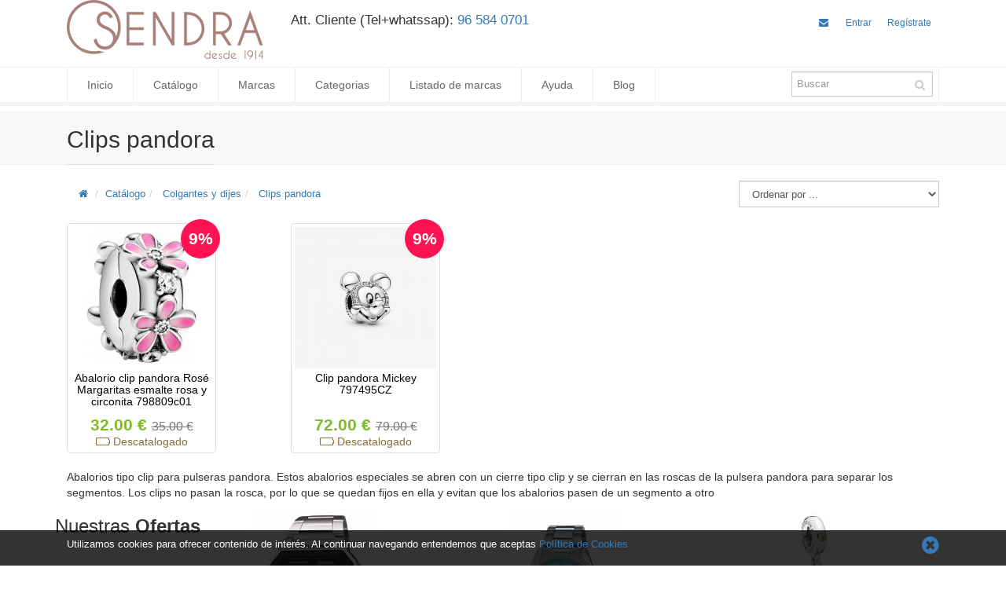

--- FILE ---
content_type: text/html; charset=UTF-8
request_url: http://joyeriasendra.com/clips-pandora
body_size: 5394
content:
<!DOCTYPE html><html lang="es">
<head>
  <meta charset="utf-8">
  <meta name="viewport" content="width=device-width, initial-scale=1, shrink-to-fit=no">
  <title>Clips de plata pandora | Joyería sendra</title><meta name="description" content="Comprar abalorios tipo clip de plata para la pulsera pandora" >
<meta name="keywords" content="Comprar Relojes, Relojería online, marcas de reloj, venta de relojes, relojes Casio, relojes gshock, relojes solares, relojes citizen, relojes tissot, joyas, joyería online, pandora online, comprar pandora, majorica, comprar unode50" ><link href="https://stackpath.bootstrapcdn.com/bootstrap/4.3.1/css/bootstrap-grid.min.css" media="screen" rel="stylesheet" type="text/css" >
<link href="https://maxcdn.bootstrapcdn.com/font-awesome/4.5.0/css/font-awesome.min.css" media="screen" rel="stylesheet" type="text/css" >
<link href="/media/epona/css/essentials.css" media="screen" rel="stylesheet" type="text/css" >
<link href="/media/epona/css/layout.css" media="screen" rel="stylesheet" type="text/css" >
<link href="/media/epona/css/layout-shop.css" media="screen" rel="stylesheet" type="text/css" >
<link href="/media/epona/css/header-5.css" media="screen" rel="stylesheet" type="text/css" >
<link href="/media/epona/css/footer-default.css" media="screen" rel="stylesheet" type="text/css" >
<link href="/media/epona/css/color_scheme/darkblue.css" media="screen" rel="stylesheet" type="text/css" >
<link href="/css/epona.css" media="screen" rel="stylesheet" type="text/css" >
<link href="//fonts.googleapis.com/css?family=Open+Sans:300,400,700,800&amp;amp;subset=latin,latin-ext" media="screen" rel="stylesheet" type="text/css" >
<link href="/media/layouts/tudiras.centrovirtual.es/css/layout.css" media="screen" rel="stylesheet" type="text/css" >
<link href="/productos/feed" rel="alternate" type="application/rss+xml" title="Catálogo Joyeriasendra.com" >
<link href="/productos/feed/novedades" rel="alternate" type="application/rss+xml" title="Novedades Joyeriasendra.com" >
<link href="/productos/feed/ofertas" rel="alternate" type="application/rss+xml" title="Ofertas Joyeriasendra.com" >
<link href="/blog/feed" rel="alternate" type="application/rss+xml" title="Noticias Joyeriasendra.com" >
<link href="/media/media/778/layout/1500396671.css" media="screen" rel="stylesheet" type="text/css" >
<script type="text/javascript" src="https://ajax.googleapis.com/ajax/libs/jquery/2.1.4/jquery.min.js"></script>
<script type="text/javascript" src="/media/epona/js/scripts.js"></script>
<script type="text/javascript" src="https://maxcdn.bootstrapcdn.com/bootstrap/3.3.6/js/bootstrap.min.js"></script>
<script type="text/javascript" src="https://ajax.googleapis.com/ajax/libs/angularjs/1.4.6/angular.min.js"></script>
<script type="text/javascript" src="https://ajax.googleapis.com/ajax/libs/angularjs/1.4.6/angular-cookies.js"></script>
<script type="text/javascript" src="/js/app.js?new-cart"></script>

    <link rel="shortcut icon" type="image/x-icon" href="/media/media/778/layout/favicon.ico"/>
    <link rel="apple-touch-icon" type="image/png" href="/media/media/778/layout/apple-touch-icon.png"/>
  <script async src="https://www.googletagmanager.com/gtag/js?id=UA-63917278-1"></script>
      <script>
        window.dataLayer = window.dataLayer || [];
        function gtag(){dataLayer.push(arguments);}
        gtag('js', new Date());

        gtag('config', 'UA-63917278-1');
      </script>
      </head>
<body ng-app="app" ng-controller="main">  <div id="wrapper">

  <div id="header"><!-- class="sticky" for sticky menu -->

    <!-- Top Bar -->
    <header id="topBar">
      <div class="container">
        <div class="row">
          <div class="col-xs-5 col-sm-5 col-md-3">

            <h1><a class="logo" title="Joyeriasendra.com" href="/"><img class="img-responsive" alt="Joyeriasendra.com" src="/media/media/778/layout/352815173joyeria-sendra.png" /></a></h1>
          </div>
          <div class="col-md-4 hidden-xs hidden-sm" style="margin-top:15px">

            <p><big>Att. Cliente (Tel+whatssap): <a href="https://api.whatsapp.com/send?phone=34965840701"> 96 584 0701</a></big></p>
          </div>

          <div class="col-xs-7 col-sm-7 col-md-5">

            <div class="margin-top10">

              <div id="barMain" class="clearfix">
                <nav class="nav-second">
                  <ul class="nav nav-pills nav-second">
                    
  <li class="pull-right">
    <a href="/cliente/registro" title="Si todavía no es usuario regístrate">
      Regístrate    </a>
  </li>
  <li class="pull-right">
    <a href="/cliente" title="Accede a tu panel de usuario">
      Entrar    </a>
  </li>


                    <li><a title="Contacta" href="/contacto"><i class="fa fa-envelope"></i></a></li>
                  </ul>
                </nav>
              </div>

            </div>
          </div>

        </div><!-- /.container -->
    </header>
    <!-- /Top Bar -->

    
  <header id="topNav" style="margin:10px 0">
    <div class="container">

        <!-- Mobile Menu Button -->
        <button class="btn btn-mobile" data-toggle="collapse" data-target=".nav-main-collapse">
          <i class="fa fa-bars"></i>
        </button>

                <form class="search" action="/catalogo" method="get">

          <input class="form-control" type="text" placeholder="Buscar" value="" name="q">
          <button class="fa fa-search"></button>

        </form>

        <!-- Top Nav -->
        <div class="navbar-collapse nav-main-collapse collapse">
          <nav class="nav-main">

            <ul id="topMain" class="nav nav-pills nav-main">
<li><a href="/">Inicio</a></li>
<li><a href="/catalogo">Catálogo</a></li>
<li class="mega-menu dropdown"><a class="dropdown-toggle" href="/catalogo">Marcas</a><ul class="dropdown-menu">
<li><div class="row">
                        <div class="col-md-2.4">
                        <ul><li><a href="/todos-los-relojes"><i class="fa fa-angle-right"></i> Relojes</a></li>
<li><a href="/marca/relojes-garmin.html"><i class="fa fa-angle-right"></i> Garmin</a></li>
</ul></div><div class="col-md-2.4"><ul><li><a href="/marca/relojes-casio-collection.html"><i class="fa fa-angle-right"></i> Casio Collection</a></li>
<li><a href="/marca/relojes-casio-gshock.html"><i class="fa fa-angle-right"></i> Casio G-Shock</a></li>
<li><a href="/marca/relojes-casio-edifice.html"><i class="fa fa-angle-right"></i> Casio Edifice</a></li>
<li><a href="/marca/relojes-casio-sheen.html"><i class="fa fa-angle-right"></i> Casio SHEEN</a></li>
</ul></div><div class="col-md-2.4"><ul><li><a href="/marca/relojes-seiko.html"><i class="fa fa-angle-right"></i> Seiko</a></li>
<li><a href="/marca/relojes-citizen.html"><i class="fa fa-angle-right"></i> Citizen</a></li>
<li><a href="/marca/relojes-tissot.html"><i class="fa fa-angle-right"></i> Tissot</a></li>
<li><a href="/marca/relojes-maurice_lacroix.html"><i class="fa fa-angle-right"></i> Maurice Lacroix</a></li>
</ul></div><div class="col-md-2.4"><ul><li><a href="/marca/joyas-pandora.html"><i class="fa fa-angle-right"></i> Pandora</a></li>
<li><a href="/marca/joyas-majorica.html"><i class="fa fa-angle-right"></i> Majorica</a></li>
</ul></div><div class="col-md-2.4"><ul></ul></div></div></li></ul><li class="mega-menu dropdown"><a class="dropdown-toggle" href="">Categorias</a><ul class="dropdown-menu">
<li><div class="row">
                        <div class="col-md-4">
                        <ul><li class="dropdown"><a class="dropdown-toggle" href="/todos-los-relojes">Relojes</a><ul class="dropdown-menu">
<li><a href="/tag/relojes-caballero">Reloj de hombre</a></li>
<li><a href="/tag/relojes-mujer">Reloj de mujer</a></li>
<li><a href="/tag/relojes-nino">Reloj para niño</a></li>
</ul><li><a href="/tag/smartwatches"><i class="fa fa-angle-right"></i> Smartwatch</a></li>
<li><a href="/tag/relojes-analogicos"><i class="fa fa-angle-right"></i> Relojes Analogicos</a></li>
<li><a href="/tag/relojes-digitales"><i class="fa fa-angle-right"></i> Relojes Digitales</a></li>
<li><a href="/tag/relojes-solares"><i class="fa fa-angle-right"></i> Solar</a></li>
</ul></div><div class="col-md-4"><ul><li><a href="/todos-los-pendientes"><i class="fa fa-angle-right"></i> Pendientes</a></li>
<li><a href="/todos-los-collares"><i class="fa fa-angle-right"></i> Collares</a></li>
<li><a href="/todas-las-pulseras"><i class="fa fa-angle-right"></i> Pulseras</a></li>
<li><a href="/todos-los-colgantes"><i class="fa fa-angle-right"></i> Colgantes y dijes</a></li>
<li><a href="/todos-los-anillos"><i class="fa fa-angle-right"></i> Anillos</a></li>
</ul></div><div class="col-md-4"><ul><li><a href="/tag/Outlet-ofertas"><i class="fa fa-angle-right"></i> Outlet</a></li>
</ul></div></div></li></ul><li class="dropdown"><a class="dropdown-toggle" href="/listado-de-marcas">Listado de marcas</a><ul class="dropdown-menu">
<li><a href="/listado-de-marcas/la-marca-pandora">PANDORA</a></li>
<li><a href="/listado-de-marcas/la-marca-seiko">SEIKO</a></li>
<li><a href="/listado-de-marcas/la-marca-citizen">CITIZEN</a></li>
<li><a href="/listado-de-marcas/la-marca-casio">CASIO</a></li>
<li><a href="/listado-de-marcas/la-marca-maurice_lacroix">MAURICE LACROIX</a></li>
</ul><li class="mega-menu dropdown"><a class="dropdown-toggle" href="/ayuda">Ayuda</a><ul class="dropdown-menu">
<li><div class="row">
                        <div class="col-md-4">
                        <ul><li><a href="/ayuda/condiciones-generales"><i class="fa fa-angle-right"></i> Condiciones Generales</a></li>
<li><a href="/ayuda/formas-de-pago"><i class="fa fa-angle-right"></i> Formas de Pago</a></li>
<li><a href="/ayuda/gastos-de-envio"><i class="fa fa-angle-right"></i> Transporte, plazos de entrega y gastos de envio</a></li>
<li><a href="/ayuda/por-que-comprar-en-iberwatch.com"><i class="fa fa-angle-right"></i> Por qué comprar en joyeriasendra.com</a></li>
</ul></div><div class="col-md-4"><ul><li><a href="/ayuda/cuidado-de-tus-joyas"><i class="fa fa-angle-right"></i> Cuidado de tus joyas</a></li>
<li><a href="/ayuda/garantias"><i class="fa fa-angle-right"></i> Garantías</a></li>
<li><a href="/ayuda/disponibilidad-del-producto"><i class="fa fa-angle-right"></i> Disponibilidad del producto</a></li>
<li><a href="/ayuda/confidencialidad"><i class="fa fa-angle-right"></i> Confidencialidad</a></li>
</ul></div><div class="col-md-4"><ul><li><a href="/ayuda/conocenos"><i class="fa fa-angle-right"></i> Conócenos</a></li>
<li><a href="/contacto"><i class="fa fa-angle-right"></i> Contacto</a></li>
</ul></div></div></li></ul><li><a href="/blog">Blog</a></li>
</ul>          </nav>
        </div>

    </div>
  </header>


  </div>

      <section class="page-title">
      <div class="container">
        <header>
          <h2>Clips pandora</h2>
        </header>
      </div>
    </section>
  
  <section>


    <div id="main">
      <div class="container">
        
          <div class="row">
            <div class="col-xs-6 col-md-9">
              
  <ol class="breadcrumb">
    <li><a href="/"><i class="fa fa-home"></i></a></li>
    <li><a id="breadcrumbs-productos-categorias" href="/productos">Catálogo</a> </li><li> <a id="breadcrumbs-999" href="/todos-los-colgantes">Colgantes y dijes</a> </li><li> <a id="breadcrumbs-1002" href="/clips-pandora">Clips pandora</a></li>
  </ol>

            </div>
            <div class="col-xs-6 col-md-3">
               <div class="clearfix"><div class="right"><select name="ordenar-por" id="ordenar-por" class="form-control pointer fsize13 pull-right">
    <option value="">Ordenar por ...</option>
    <option value="precio-asc">Precio menor</option>
    <option value="precio-desc">Precio mayor</option>
    <option value="nombre-asc">Nombre (A - Z)</option>
    <option value="nombre-desc">Nombre (Z - A)</option>
</select></div></div>            </div>
          </div>
          <div id="content"><div id="subcategorias-galeria" class="row"></div><div id="productos-galeria">
  <div class="row">    <div class="col-xs-6 col-sm-4 col-md-3">
      <div class="modulo">
        <a class="thumbnail" href="/abalorio-clip-pandora-rose-margaritas-esmalte-rosa-y-circonita-798809c01.html" title="Abalorio clip pandora Rosé Margaritas esmalte rosa y circonita 798809c01"
           style="display:block;text-decoration: none;">
          <div class="product-image">
                  <span class="centradoImagen">
                    <img class="img-responsive center-block" alt="clip-pandora-flores-esmalte-rosa-circ-798809c01" src="/media/media/778/2008/89330/small_clip-pandora-flores-esmalte-rosa-circ-798809c01.jpg">                    </span>
              <span class="product-list-descuento" style="background-color:#ff1251"
        title="Descuento del 9%">
            9%        </span>
            </div>
          <div class="titulo"><h3><span class="titulo-h3">Abalorio clip pandora Rosé Margaritas esmalte rosa y circonita 798809c01</span></h3>
          </div>
          <div class="h4 precio" style="margin-bottom:0">
            32.00 €
              <small class="precio-anterior text-muted">
                <del>35.00 €</del>
              </small>

                        </div>
          
            <div class="text-warning" title="Consultar"><i class="fa fa-battery-empty"></i>
              Descatalogado            </div>

          
                  </a>
      </div>
    </div>
        <div class="col-xs-6 col-sm-4 col-md-3">
      <div class="modulo">
        <a class="thumbnail" href="/clip-pandora-plata-circonitas-disney-mickey-797495cz.html" title="Clip pandora Mickey 797495CZ"
           style="display:block;text-decoration: none;">
          <div class="product-image">
                  <span class="centradoImagen">
                    <img class="img-responsive center-block" alt="Abalorio-clip-plata-circonitas-pandora-disney-Mickey-797495CZ" src="/media/media/778/2003/88154/small_abalorio-clip-plata-circonitas-pandora-disney-mickey-797495cz.jpg">                    </span>
              <span class="product-list-descuento" style="background-color:#ff1251"
        title="Descuento del 9%">
            9%        </span>
            </div>
          <div class="titulo"><h3><span class="titulo-h3">Clip pandora Mickey 797495CZ</span></h3>
          </div>
          <div class="h4 precio" style="margin-bottom:0">
            72.00 €
              <small class="precio-anterior text-muted">
                <del>79.00 €</del>
              </small>

                        </div>
          
            <div class="text-warning" title="Consultar"><i class="fa fa-battery-empty"></i>
              Descatalogado            </div>

          
                  </a>
      </div>
    </div>
    </div>
</div>
Abalorios tipo clip para pulseras pandora.   Estos abalorios especiales se abren con un cierre tipo clip y se cierran en las roscas de la pulsera pandora para separar los segmentos.   Los clips no pasan la rosca, por lo que se quedan fijos en ella y evitan que los abalorios pasen de un segmento a otro</div>        <div class="row hidden-xs">
          <div class="divider half-margins"></div>
          <h3>Nuestras <strong>Ofertas</strong></h3><div class="row text-center"><div  class="col-sm-4">
                    <a href="/reloj-digital-sumergible-hombre-casio-ae-1200whd-1avef.html" class="shop-item-list" title="Ver reloj de hombre CASIO AE-1200WHD-1AVEF"><figure><img class="img-responsive m-auto" width="225" height="300" src="/media/media/778/1908/87629/medium_ae-1200whd-1avef.jpg" alt="AE-1200WHD-1AVEF"   title="reloj de hombre CASIO AE-1200WHD-1AVEF" /></figure>
                        <div class="product-info">
                            <span>
                                <span class="product-name">reloj de hombre CASIO AE-1200WHD-1AVEF</span>
                                <span class="bold">42.90 €</span> <span class="line-through">49.9€</span>
                            </span>
                        </div>
                    </a>
                </div><div  class="col-sm-4">
                    <a href="/reloj-hombre-azul-celeste-casio-mtp-1302pd-2avef.html" class="shop-item-list" title="Ver reloj de hombre CASIO MTP-1302PD-2A2VEF"><figure><img class="img-responsive m-auto" width="200" height="300" src="/media/media/778/2309/90133/medium_reloj-hombre-casio-tiffany-mtp-1302pd-2a2vef.jpg" alt="Reloj-hombre-casio-tiffany-MTP-1302PD-2A2VEF"   title="reloj de hombre CASIO MTP-1302PD-2A2VEF" /></figure>
                        <div class="product-info">
                            <span>
                                <span class="product-name">reloj de hombre CASIO MTP-1302PD-2A2VEF</span>
                                <span class="bold">54.00 €</span> <span class="line-through">59.9€</span>
                            </span>
                        </div>
                    </a>
                </div><div  class="col-sm-4">
                    <a href="/abalorio-pandora-plata-disney-toy-story-jessie-798048ccz.html" class="shop-item-list" title="Ver Abalorio pandora Jessie 798048CCZ"><figure><img class="img-responsive m-auto" width="300" height="300" src="/media/media/778/2003/88074/medium_abalorio-colgante-plata-pandora-disney-jessie-798048ccz.jpg" alt="Abalorio-colgante-plata-pandora-disney-Jessie-798048CCZ"   title="Abalorio pandora Jessie 798048CCZ" /></figure>
                        <div class="product-info">
                            <span>
                                <span class="product-name">Abalorio pandora Jessie 798048CCZ</span>
                                <span class="bold">50.00 €</span> <span class="line-through">55€</span>
                            </span>
                        </div>
                    </a>
                </div></div>        </div>

      </div>
    </div>
  </section>


  <!-- FOOTER -->
  <footer id="footer">
    <div class="container">
      <div class="row">
<div class="logo_footer dark col-md-3">
<h4><strong><img alt="" height="75" src="/media/media/778/layout/352815173joyeria-sendra.png" width="250" /></strong><br />
 </h4>

<p class="block">Clara Sendra Martí<br />
NIF: 48323552T<br />
Tlf.:&nbsp;&nbsp; 650 433 715<br />
Email: <a href="mailto:info@joyeriasendra.com?subject=Consulta%20joyeriasendra&amp;body=Estimados%20Iberwatch.com%3A">info@joyeriasendra.com</a><br />
C/ Conde de Altea, 11<br />
03590, Altea<br />
España</p>
</div>

<div class="col-md-3 col-sm-4 hidden-xs">
<h4>Acerca de <strong>JoyeriaSendra.com</strong></h4>

<ul class="list-unstyled">
	<li><a href="/conocenos">¿Quiénes somos?</a></li>
	<li><a href="/sitemap">Mapa del sitio</a></li>
	<li><a href="/ayuda/condiciones-generales">Términos y Condiciones Generales</a></li>
	<li><a href="/contacto">Contáctanos</a></li>
	<li><a href="/ayuda/por-que-comprar-en-joyeriasendra.com">Porqué comprar en Joyeria Sendra</a></li>
	<li><a href="/ayuda/garantias">Garantías</a></li>
</ul>
</div>

<div class="col-md-3 col-sm-4 hidden-xs">
<h4>Su <strong>pedido</strong></h4>

<ul class="list-unstyled">
	<li><a href="/ayuda/gastos-de-envio">Gastos de envio</a></li>
	<li><a href="/ayuda/gastos-de-envio">Plazos de entrega</a></li>
	<li><a href="/cliente/registro">Crear una cuenta</a></li>
	<li><a href="/ayuda/formas-de-pago">Formas de pago</a></li>
	<li><a href="/ayuda/disponibilidad-del-producto">Disponibilidad del producto</a></li>
	<li><a href="/ayuda/devoluciones-y-cambios">Devoluciones y cambios</a></li>
</ul>
</div>

<div class="col-md-3 col-sm-4 hidden-xs">
<h4>Su <strong>satisfacción</strong></h4>

<p><a href="/garantias">Nuestro compromiso</a><br />
De 24 a 48 horas de entrega<br />
Portes gratuitos (con condiciones)<br />
Envio a toda Europa<br />
<a href="/ayuda/garantias">Hasta 3 años de garantía</a><br />
Servicio de reparación y repuestos</p>

<p><a href="/garantias">100% Satisfaccion garantizada</a></p>
</div>
</div>

<div class="content-fixed">
<section class="footer-content" id="footer-content">
<div class="row-fluid">
<section class="span6 footer-logo" id="footer-logo">
<p>Fundada en el año 1914 y con una clara inspiración en la cultura tradicional mediterranea, la joyeria relojería Sendra ofrece más de 100 años de experiencia como relojeros y joyeros en España.&nbsp;&nbsp; Una historia de una familia de larga tradición para que consigas los mejores relojes y joyas con el mejor servicio.</p>

<p>Desde nuestra web te ofrecemos una selección de los mejores productos disponibles a precios ajustados, todos con el IVA incluido y sin trampa ni cartón, todo es producto nuevo de tienda con cajas y garantías originales, y acompañado del mejor servicio que puedas recibir.</p>
</section>
</div>
</section>
</div>
    </div>
    <hr>
    <div class="copyright">
      <div class="container">
        <ul class="list-inline pull-right">
	<li><a href="/conocenos">Conócenos</a></li>
	<li><a href="/sitemap">Mapa del sitio</a></li>
	<li><a href="/aviso-legal" rel="nofollow">Aviso legal</a></li>
	<li><a href="/contacto">Contacto</a></li>
</ul>

<p>© Joyería Sendra; 1914 - 2024.&nbsp;&nbsp; Todos los derechos reservados</p>
      </div>
    </div>
  </footer>

<div cookies-alert></div>
</body>
</html>


--- FILE ---
content_type: text/html
request_url: http://joyeriasendra.com/js/app/cookies-alert.html
body_size: 286
content:
<div id="cookietool-message" ng-controller="cookiesAlertController as alertCrtl" ng-hide="alertCrtl.accepted">
  <div id="cookietool-content" class="container">
    <p><a class="pull-right" title="{{language.close}}" ng-click="alertCrtl.accept()" href="">
      <i class="fa fa-2x fa-times-circle" aria-hidden="true"></i>
    </a>
      {{language.cookie_alert}}. {{language.cookie_continue}} <a rel="nofollow" href="/politica-cookies">{{language.cookie_politica}}</a>
    </p>
  </div>
</div>


--- FILE ---
content_type: text/css
request_url: http://joyeriasendra.com/media/epona/css/header-5.css
body_size: 2409
content:
/** Menu
 **************************************************************** **/
#topBar {
	display:block;
	position:relative;
	background-color:#fff;
	min-height:30px;
	z-index:11;
}
body.boxed #topBar {
	-webkit-border-bottom-left-radius: 0;
	-webkit-border-bottom-right-radius: 0;
	-moz-border-radius-bottomleft: 0;
	-moz-border-radius-bottomright: 0;
	border-bottom-left-radius: 0;
	border-bottom-right-radius: 0;
}
#topNav a.logo {
	padding:30px 0;
	display:block;
	text-align:center;
	border-bottom: 1px solid #eee;
	z-index:10;
}
#topNav a.logo.onepage {
	display:inline-block;
	height:50px;
	overflow:hidden;
	margin-top:3px;
}
#topBar a.social {
	width:24px; height:24px;
	line-height:26px;
	font-size:16px;
}

#topNav {
	display:block; left:0; right:0; top:0;
	border-top: 1px solid #eee;
	border-bottom: 1px solid #eee;
	background:#fff;
	position:relative;
	z-index:10;

	-webkit-box-shadow: 0 4px 0 rgba(0, 0, 0, 0.04);
	   -moz-box-shadow: 0 4px 0 rgba(0, 0, 0, 0.04);
		 -o-box-shadow: 0 4px 0 rgba(0, 0, 0, 0.04);
			box-shadow: 0 4px 0 rgba(0, 0, 0, 0.04);
}


#topNav .nav-pills>li>a, 
#topNav .nav-pills>li>a:hover, 
#topNav .nav-pills>li>a:focus,
#topNav .nav-pills>li.active>a, 
#topNav .nav-pills>li.active>a:hover, 
#topNav .nav-pills>li.active>a:focus {
	background-color:transparent;
}
#topNav div.navbar-collapse {
	padding:0;
}
#topNav ul.nav>li {
	color:#666;
	border-left:#eee 1px solid;
	text-align:center;
	position:relative;
	margin:0;
}
#topNav ul.nav>li:last-child {
	border-right:#eee 1px solid;
}
#topNav ul.nav>li:hover>a:before,
#topNav ul.nav>li.active>a:before {
	content:' ';
	background-color: #a94545;
	height: 2px; width: 100%;
	left: 0; top: -3px;
	position: absolute;
}

#topNav ul.nav {
	border-right:#eee 1px solid;
}
#topNav ul.nav>li a {
	color:#666;
	padding: 15px 25px;
	position: relative;
	text-decoration: none;
	font-size:14px;
	line-height:14px;
	display:block;
	font-weight:300;

	-webkit-transition: all 0.2s;
	   -moz-transition: all 0.2s;
		 -o-transition: all 0.2s;
			transition: all 0.2s;
}
#topNav ul.nav>li>a>span {
	display:block;
	font-size:12px;
	color:#ccc;

	-webkit-transition: all 0.2s;
	   -moz-transition: all 0.2s;
		 -o-transition: all 0.2s;
			transition: all 0.2s;
}

#topNav ul.nav>li:hover a {
	color:#333;
}
#topNav ul.nav>li:hover a>span {
	color:#888;
}



/* submenu */
#topNav ul.dropdown-menu li.divider {
	margin:-1px 0 0 0;
	padding:0; border:0;
	border-bottom:rgba(0,0,0,0.2) 1px solid;
}
#topNav .nav li:hover>ul.dropdown-menu {
	padding:0;
	display:block;
	z-index:100;
}

#topNav ul.dropdown-menu {
	text-align:left;
	margin-top:0;
	box-shadow:none;
	border:#eee 1px solid;
	border-top:0;
	list-style:none;
	background-color:#fff;
	box-shadow:rgba(0,0,0,0.2) 0 6px 12px;
	min-width:200px;

	-webkit-border-radius: 0;
	   -moz-border-radius: 0;
			border-radius: 0;
}
#topNav ul.dropdown-menu li {
	position:relative;
}
#topNav ul.dropdown-menu>li a {
	margin:0;
	padding:10px 15px;
	font-weight:400;

	color:#555;
	font-size:13px;
	border-bottom:rgba(0,0,0,0.1) 1px solid;
}
#topNav ul.dropdown-menu>li a i.fa {
	margin-right:4px;
}
#topNav ul.dropdown-menu a.dropdown-toggle:after {
	content: "\f105";
	font-family: FontAwesome;
	position: absolute;
	font-size: 15px;
	right: 10px;
	top: 9px;
	color:#999;
}

#topNav .dropdown-submenu > a:after {
	display: block;
	content: " ";
	float: right;
	width: 0;
	height: 0;
	border-color: transparent;
	border-style: solid;
	border-width: 5px 0 5px 5px;
	border-left-color: #eaeaea;
	margin-top: 5px;
	margin-right: -10px;
}
#topNav .dropdown-submenu li:hover> a:after {
	color:#fff !important;
}
#topNav ul.dropdown-menu li:last-child>a {
	border-bottom:0;
	border-bottom:0;
}
.dropdown-menu>li:hover>a, 
.dropdown-menu>li:focus>a {
	color:#fff !important;
	background-color:#333;
}

/* sub-submenu */
#topNav ul.dropdown-menu>li:hover > ul.dropdown-menu {
	display:block;
	position:absolute;
	left:100%; top:0;
	padding:0; margin:0; 
	border-top:0 !important;
	border-bottom:0 !important;
	border-right:0 !important;

	border:#eaeaea 1px solid;

	-webkit-border-radius: 0;
	   -moz-border-radius: 0;
			border-radius: 0;
}







/* search */
#topNav form.search {
	float:right;
	max-width:180px;
	margin:12px 8px 0 0;
	padding:0;
}
#topNav form.search {
	position:relative;
}
#topNav form.search input {
	padding:6px 26px 6px 6px;
	height:auto; width:100%;
	font-size:13px;
	position:relative;
	z-index:0;

	-webkit-border-radius: 0;
	   -moz-border-radius: 0;
			border-radius: 0;
}
#topNav form.search button {
	position:absolute;
	top:10px; right:10px;
	color:#ccc;
	z-index:1;
}





/* mobile */
#topNav button.btn-mobile {
	display:none;
}
	#topNav button.btn-mobile {
		color:#fff;
		display: none;
		background:#333;
		padding:6px 10px;
		margin-top:10px;
		margin-bottom:3px;

		-webkit-border-radius: 0;
		   -moz-border-radius: 0;
				border-radius: 0;
	}	
	#topNav button.btn-mobile i {
		padding:0; margin:0;
		font-size:21px;
	}



/** Mega Menu
 **************************************************************** **/
#topNav ul.nav>li.mega-menu {
	position:inherit;
}
#topNav ul.nav>li.mega-menu p {
	margin:0; padding:10px 10px 0 10px;
	font-size:13px;
}

#topNav ul.nav>li.mega-menu div.row {
	width:100%;
}

#topNav ul.nav>li.mega-menu div {
	display:table;
}
#topNav ul.nav>li.mega-menu div div {
	border-left:#eee 1px solid;
	margin-left:-1px;
	display: table-cell;
	vertical-align:top;
	float:none;
}
#topNav ul.nav>li.mega-menu div div:first-child {
	border-left:0;
}

#topNav ul.nav>li.mega-menu>ul {
	width:100%;
	background-color:transparent;
	border:none;
	box-shadow:none;
}
#topNav ul.nav>li.mega-menu>ul.dropdown-menu>li {
	margin:0 15px; padding:15px;
	background-color:#fff;
	border: #eee 1px solid;
	box-shadow: rgba(0,0,0,0.2) 0 6px 12px;
}
#topNav ul.nav>li.mega-menu>ul ul {
	margin:0 !important;
	padding:0 !important;
	list-style:none;
}

#topNav ul.nav>li.mega-menu h3 {
	font-size:18px;
	line-height:18px;
	margin:10px 10px 20px 10px; padding:0;
}
#topNav ul.nav>li.mega-menu>ul li>a {
	border-bottom:0;
	padding: 6px 10px;
}
#topNav ul.nav>li.mega-menu>ul li.active>a,
#topNav ul.nav>li.mega-menu>ul li:hover>a {
	color:#fff;
	background-color:#333;
}
#topNav ul.nav>li.mega-menu>ul li.divider {
	border:0;
	border:rgba(0,0,0,0.01) 1px solid;
	margin:10px 0;
}





/** Secondary Main Menu
	Top Bar / Shop Cart
 **************************************************************** **/
#barMain {
	float:right;
	margin-top:6px;
	font-size:12px;
}

#barMain .nav>li>a {
	padding:5px 10px;
}
#barMain .nav>li>a:hover, 
#barMain .nav>li>a:focus {
	background-color:rgba(0,0,0,0.03);
}

/* cart */
#barMain .nav>li.quick-cart {
	background-color:#F8F8F8;
	margin-left:10px;
}
#topBar.styleBackgroundColor .nav>li.quick-cart {
	background-color:rgba(0,0,0,0.1) !important;
}
#topBar.styleBackgroundColor .nav>li.quick-cart.open>a {
	color:#000;
}
#topBar.styleBackgroundColor .nav>li.quick-cart p {
	color:#000;
}
#barMain .nav>li.quick-cart>.dropdown-menu {
	border:0; margin:0;
	background-color:#F0F0F0;
	width:250px;
}
#barMain .nav>li.quick-cart .quick-cart-content {
	padding:10px 10px 0 10px;
}
#barMain .nav>li.quick-cart p {
	margin:0; padding:10px 10px 0 10px;
	font-size:13px;
}
#barMain .nav>li.quick-cart a.quick-cart-item {
	clear: both;
	display: block;
	padding: 10px 8px;
	font-size: 13px;
	line-height: 16px;
	min-height: 60px;
	text-decoration: none;
	border-bottom: rgba(0,0,0,0.1) 1px solid;
	background: rgba(0,0,0,0.05);
}
#barMain .nav>li.quick-cart a.quick-cart-item,
#barMain .nav>li.quick-cart a.quick-cart-item a {
	color:#999 !important;
}
#barMain .nav>li.quick-cart a.quick-cart-item:hover {
	background: rgba(0,0,0,0.08);
}
#barMain .nav>li.quick-cart .cart-footer {
	margin-top:10px;
}





/** Responsive Top Nav
 **************************************************************** **/
@media only screen and (max-width: 990px) {
	.navbar-collapse {
		max-height:100%;
	}
	#topNav .container {
		padding:0;
		margin:0;
	}

 	#topNav button.btn-mobile {
		display:block;
		float:right;
		margin-right:15px;
	}
	
	#topNav form.search {
		float:left;
		margin-top:6px;
		margin-left:15px;
	}

	#topNav nav.nav-main {
		background-color:#fff;
	}
	#topNav div.nav-main-collapse,
	#topNav div.nav-main-collapse.in {
		width: 100%;
		margin:50px 0 0 0;
	}
	#topNav div.nav-main-collapse {
		float: none;
		overflow-x:hidden;
	}
	#topNav div.nav-main-collapse.collapse {
		display: none !important;
	}
	#topNav div.nav-main-collapse.in {
		display: block !important;
	}
	#topNav div.nav-main-collapse {
		position: relative;
	}


	#topMain>li>a>span {
		display:none !important;
	}
	#topMain li {
		display:block !important;
		float:none;
		text-align:left;

		-webkit-border-radius: 0;
		   -moz-border-radius: 0;
				border-radius: 0;
	}
	#topMain>li>a {
		text-align:left;
		border:0;
		border-bottom:rgba(0,0,0,0.1) 1px solid;

		-webkit-border-radius: 0;
		   -moz-border-radius: 0;
				border-radius: 0;
	}
	#topMain>li:hover,
	#topMain>li:hover>a {
		border-top:0 !important;
	}

	#topNav ul.nav>li>a:after {
		content: "\f107";
		font-family: FontAwesome;
		position: absolute;
		font-size: 14px;
		right: 20px;
		top: 15px;
		color:#999;
	}
	
	/* submenu */
	#topMain ul.dropdown-menu {
		position: static;
		clear: both;
		float: none;
		display: none !important;
		border-left:0 !important;

		-webkit-box-shadow: none;
		   -moz-box-shadow: none;
				box-shadow: none;
	}

	#topNav nav.nav-main li.resp-active > ul.dropdown-menu {
		display: block !important;
		margin-left:30px;
		margin-right:30px;
		padding:20px 0;
		border-right:0;
	}
	#topNav nav.nav-main li.resp-active > ul.dropdown-menu li {
		border-left:0;
	}

	#topNav ul.nav>li:hover>a:before, 
	#topNav ul.nav>li.active>a:before {
		background-color:transparent;
	}

	#topNav ul.dropdown-menu>li:hover > ul.dropdown-menu {
		position:static;
	}

	/* mega menu */
	#topNav ul.nav>li.mega-menu>ul.dropdown-menu>li {
		padding:0; margin:0 30px 0 0;
		border:0;

		-webkit-box-shadow: none;
		   -moz-box-shadow: none;
				box-shadow: none;	
	}
	#topNav ul.nav>li.mega-menu h3 {
		margin-left:8px;
	}
	#topNav ul.nav>li.mega-menu>ul li>a {
		border-bottom: rgba(0,0,0,0.1) 1px solid;
	}
	#topNav ul.nav>li.mega-menu div,
	#topNav ul.nav>li.mega-menu div div {
		border:0; margin-bottom:30px;
		display:block;
		width:100%;
	}
	#topNav ul.nav>li.mega-menu div div:last-child {
		margin-bottom:0;
	}
}


@media only screen and (max-width: 479px) {

	#topNav form.search {
		margin-left:4px;
	}
 	#topNav button.btn-mobile {
		margin-right:4px;
	}

	#topBar a.logo {
		display:block;
		text-align:center;
		margin:6px 0;
		float:none;
	}

	.hide_mobile {
		display:none;
	}
}



--- FILE ---
content_type: text/css
request_url: http://joyeriasendra.com/css/epona.css
body_size: 3406
content:
/* Angular */
.ng-cloak {
  display: none !important;
}

.ng-submitted input.ng-invalid, .ng-submitted select.ng-invalid {
  border-color: #a94442;
  color: #a94442;
}

/*Cookies*/
#cookietool-message {
  position: fixed;
  left: 0;
  bottom: 0;
  z-index: 1001;
  width: 100%;
  padding: .5em;
  background: rgba(0, 0, 0, 0.8);
  color: #fff;
  border: 0px solid #9AA704;
  font-size: .9em;
}

/* carousel with font awesome */
.carousel .fa-chevron-left, .carousel .fa-chevron-right {
  position: absolute;
  top: 50%;
  z-index: 5;
  display: inline-block;
}

.carousel .fa-chevron-left {
  left: 50%;
}

.carousel .fa-chevron-right {
  right: 50%;
}

@media screen and (min-width: 768px) {

  .carousel .fa-chevron-left, .carousel .fa-chevron-right {
    width: 30px;
    height: 30px;
    margin-top: -15px;
    margin-left: -15px;
    font-size: 30px;
  }
}

.ng-cloak {
  display: none !important;
}

/* form */
@media (min-width: 768px) {
  form fieldset dt {
    float: left;
    width: 160px;
    overflow: hidden;
    clear: left;
    text-align: right;
    text-overflow: ellipsis;
    white-space: nowrap;
  }

  form fieldset dd {
    margin-left: 180px;
  }
}

form td br {
  display: none;
}

form label {
  padding: 3px 2px 0 5px;
}

form dd {
  padding: 3px;
}

form .description {
  display: inline;
  color: #777;
}

form .errors, form .errors li {
  display: inline;
  color: #f00;
}

label.required:before {
  content: "*";
  color: #f60;
}

.zend_form dt label:after {
  content: ":";
}

.zend_form button {
  cursor: pointer;
}

.zend_form input[type="text"] {
  max-width: 280px;
}

.zend_form input[type="password"] {
  max-width: 280px;
}

.zend_form input[type="checkbox"] {
  margin-top: 5px;
}

.zend_form select {
  max-width: 280px;
}

.zend_form textarea {
  height: 150px;
  padding: 5px;
}

.ui-icon {
  float: left
}

.ui-widget {
  font-size: 1em !important;
}

.ui-menu {
  width: 180px;
  z-index: 1000;
}

.well-xs {
  padding: 4px;
}

#header h1 {
  padding: 0;
  margin: 0;
}

#topNav form.search {
  margin-top: 5px;
}

.logo {
  margin-top: 0 !important;
}

.logo img {
  height: 100px;
}

/*-- ZEND_TAG --*/
.Zend_Tag_Cloud {
  text-align: center;
  margin: 0;
  padding: 0;
}

ul.Zend_Tag_Cloud li {

  display: inline;
  list-style: none;
  margin: 0 .2em;
}

ul.Zend_Tag_Cloud li a {

  vertical-align: middle;
  text-decoration: none;
  white-space: nowrap;
}

ul.Zend_Tag_Cloud li a:hover {

  text-decoration: underline;
}

/* centradoImagen */
.centradoImagen {
  height: 180px;
  max-width: 180px;
  line-height: 180px;
  overflow: hidden;
  background-color: #fff;
  text-align: center;
  display: block;
}

.centradoImagen img {
  vertical-align: middle;
}

/* -- footer -- */
#footer .container_25 {
  padding-top: 10px;
  padding-bottom: 10px;
}

#footer #copyright {
  font-weight: bold;
}

#menu li {
  list-style: none;
  margin: 3px 0;
  text-align: center;
}

#menu li a {
  padding: 3px;
  display: block;
  text-decoration: none;
}

.modulo {
  margin-bottom: 20px;
}

ul.sharethis {
  width: 390px;
}

ul.sharethis li {
  margin: 0 !important;
}

#modulo-ayuda {
  font-size: 12px;
  margin-bottom: 20px;
}

.grid_1, .grid_2, .grid_3, .grid_4, .grid_5, .grid_6, .grid_7, .grid_8, .grid_9, .grid_10, .grid_11, .grid_12, .grid_13, .grid_14, .grid_15, .grid_16, .grid_17, .grid_18, .grid_19, .grid_20, .grid_21, .grid_22, .grid_23, .grid_24, .grid_25 {
  display: inline-block;
  position: relative;
  margin-left: 10.0px;
  margin-right: 10.0px;
}

.grid_1 {
  width: 20px;
}

.grid_2 {
  width: 60px;
}

.grid_3 {
  width: 100px;
}

.grid_4 {
  width: 140px;
}

.grid_5 {
  width: 180px;
}

.grid_6 {
  width: 220px;
}

.grid_7 {
  width: 260px;
}

.grid_8 {
  width: 300px;
  float: left;
}

.grid_9 {
  width: 340px;
}

.grid_10 {
  width: 380px;
}

.grid_11 {
  width: 420px;
}

.grid_12 {
  width: 460px;
}

.grid_13 {
  width: 500px;
}

.grid_14 {
  width: 540px;
}

.grid_15 {
  width: 580px;
}

.grid_16 {
  width: 620px;
}

.grid_17 {
  width: 660px;
}

.grid_18 {
  width: 700px;
}

.grid_19 {
  width: 740px;
}

.grid_20 {
  width: 780px;
}

.grid_21 {
  width: 820px;
}

.grid_22 {
  width: 860px;
}

.grid_23 {
  width: 900px;
}

.grid_24 {
  width: 940px;
}

.grid_25 {
  width: 980px;
}

/*--- HEADER ---*/
#header .container_25 {
  height: 125px;
  margin-top: 15px;
}


.texto-derecha {
  text-align: right;
}

.texto-izquierda {
  text-align: left;
}

.text-right {
  text-align: right;
}

.text-left {
  text-align: left;
}

.text-center {
  text-align: center;
}

.titulo-pagina {
  font-size: 4em;
  font-weight: bold;
  color: #010066;
  padding-right: 5px;
}

#subtitulo {
  padding-top: 10px;
  font-weight: bold;
  font-size: 1.61em;
  color: #5F6870;
}

#redes-sociales ul {
  margin-top: 21px;
  margin-right: 0;
  list-style: none;
}

#redes-sociales ul li {
  margin-left: 5px;
  float: right;
}

.estilo-flickr {
  margin-top: 5px;
}

.cycle {
  margin: 0 auto;
  width: 560px;
  height: 315px;
}

.cycle li {
  list-style: none;
  margin: 0;
  padding: 0;
}

/*--- MAIN ---*/
#main .container_25 {
  position: relative;
  padding: 20px 0;
}

/*Menu*/
#tabs, #tabs ul, #tabs li, #tabs li a, #tabs .ui-tabs {
  margin: 0;
  padding: 0;
  border: 0;
}

#tabs {
  margin-top: 15px;
}

#tabs li a {
  margin-top: -1px;
  padding: 10px 20px 11px;
  text-transform: uppercase;
  font-weight: bold;
  font-size: 1em;
  border: 0;
  border-right: 1px solid #fff;
}

.menu-buscador {
  float: right;
  margin: 1px 0 0 0px;
  display: block;
  height: 38px;
  text-align: center;
}

.menu-buscador input {
  margin: 8px;
  width: 170px;
}

.menu-buscador button {
  text-transform: uppercase;
  font-weight: bold;
  font-size: 1em;
  font-family: Arial;
}

#col3 {
  color: #000;
  position: relative;
}

#col3 .content {
  margin-top: 0px;
}

#col3 #foto-seccion {
  margin-bottom: 22px;
}

#col3 #foto-seccion img {
  border: 2px solid #333;
}

#col3 #galeria-productos {
  margin-top: 30px;
}

#col3 #galeria-productos .galeria-producto {
  float: left;
  margin-top: 0px;
  margin-bottom: 0px;
  width: 180px;
}

#col3 #galeria-productos .galeria-producto button {
  margin: 0;
  padding: 0;
}

.separacion-galeria-productos-izquierda {
  margin-left: 8px
}

.separacion-galeria-productos-derecha {
  margin-right: 8px
}

.separacion-galeria-productos {
  margin-left: 9px;
  margin-right: 9px;
}

.separacion-galeria-inferior {
  margin-bottom: 40px !important
}

#col3 #galeria-productos img {
  margin-bottom: 8px;
  border: 2px solid #333;
}

#col3b #titulo-destacados {
  font-size: 1.2em;
  text-align: center;
  margin-top: 10px;
}

#col3b #productos-destacados {
  padding: 5px 0;
}

#col3b .modulo-productos-lateral-izquierdo {
  text-align: center;
  position: relative;
}

#col3b .modulo-productos-lateral-izquierdo a {
  display: block;
  text-decoration: none;
  padding: 5px 0 5px 0;
}

#col3b .modulo-productos-lateral-izquierdo a:hover {
  background: #ddd;
}

#col3b .modulo-productos-lateral-izquierdo .imagen {
  margin: 0 auto;
  text-align: center;
  width: 160px;
  overflow: hidden;
}

#col3b .modulo-productos-lateral-izquierdo .titulo {
  font-size: 1.15em;
}

#col3b .modulo-productos-lateral-izquierdo .precio {
  padding: 0 5px;
  width: 100px;
  font-size: 1.5em;
  font-weight: bold;
  color: #7FBC25;
  position: absolute;
  bottom: 15px;
  left: 29px;
}

#col3b .modulo-productos-lateral-izquierdo .centradoImagen {
  margin: 0 auto;
  height: 160px;
  width: 160px;
  line-height: 160px;
}

/*--- lateral col1 ---*/
.modulo-lateral-titulo {
  padding: 10px 0;
  text-align: center;
  text-transform: capitalize;
  font-size: 1.3em;
}

.modulo-lateral-contenido {
  border: 1px solid #aaa;
  padding: 5px 5px 0;
  color: #555;
}

.modulo-gris {
  color: #5D6A72;
  padding: 10px;
}

.modulo-gris-cliente {
  color: #5D6A72;
  border: 2px solid #5D6A72;
  border-top: 0px;
  padding: 10px;
}

.modulo-gris-cliente a {
  color: #5D6A72;
  text-decoration: none;
}

.modulo-gris a {
  color: #5D6A72;
  font-weight: bold;
  text-decoration: none;
}

.modulo-rojo {
  color: #f00;
  border: 2px solid #f00;
  text-align: center;
}

.modulo-rojo-titulo {
  font-size: 1.90em
}

.modulo-rojo ul {
  margin-top: 60px;
  margin-left: 18px;
  text-align: left;
}

.modulo-rojo #sello-calidad {
  position: absolute;
  top: 45px;
  left: 90px;
}

.modulo-violeta {
  color: #606971;
  border: 2px solid #C089BC;
  text-align: center;
  font-size: 1.1em;
  background: url('../img/fondo-violeta.png') no-repeat;
}

.modulo-violeta .num-telefono {
  display: block;
  padding: 0 0 0px 20px;
  font-size: 1.50em;
  background: url('../img/contacto.png') no-repeat 20px 3px;
}

.modulo-violeta .email {
  display: block;
  padding: 0 0 0px 20px;
  background: url('../img/contacto.png') no-repeat 20px -25px;
}

.modulo-verde {
  color: #606971;
  border: 2px solid #76B703;
  text-align: center;
  font-size: 1.1em;
}

.modulo-verde .titulo-mueble {
  color: #0E964E;
  font-weight: bold;
  font-size: 1.30em;
}

.modulo-verde img {
  margin-top: 13px;
}

.modulo-naranja {
  color: #F15A24;
  border: 2px solid #F7931E;
  text-align: left;
  font-size: 1.1em;
}

.modulo-naranja .titulo-globo {
  padding-left: 18px;
  color: #F15A24;
  font-weight: bold;
  font-size: 1.30em;
}

.modulo-naranja img {
  margin-top: 13px;
  margin-left: 18px;
}

/*--- FOOTER ---*/
#footer {
  background-color: 020202;
}

#footer .container_25 {
  padding: 20px 0;
}

#footer .links {
  padding: 30px;
}

#formas-pago ul {
  display: inline;
  list-style: none;
}

#formas-pago ul li {
  float: left;
  margin-right: 15px;
}

#derechos {
  text-align: center;
  font-weight: bold;
  color: #000;
}

#enlaces a {
  text-decoration: none;
  font-size: .95em;
  color: #000;
}

#enlaces a:hover {
  text-decoration: underline;
  color: #76B703;
}

#enlaces ul {
  display: inline;
  list-style: none;
}

#enlaces ul li {
  float: right;
  margin-left: 5px;
}

.validr {
  color: #7D337B;
}

.demo li a:hover {
  background: #7FBC25;
}

/*--- utilidades ---*/
.negrita {
  font-weight: bold;
}

/*--- plantilla productos ---*/
#subcategorias-galeria .modulo {
  height: 250px;
}

#productos-galeria .modulo {
  text-align: center;
  max-width: 190px;
}

#productos-galeria .modulo h3 {
  font-size: 1em;
  font-weight: normal;
  margin: 0;
  padding: 5px 0;
}

a h3 .titulo-h3 {
  color: #000;
}

#productos-galeria .modulo .titulo {
  height: 50px;
  overflow: hidden;
}

#productos-galeria .modulo .precio {
  font-size: 1.5em;
  font-weight: bold;
  color: #7FBC25;
}

#productos-galeria-cabecera {
  height: 0px;
}

#productos-galeria-contenido {
  padding-bottom: 12px
}

#productos-galeria-contenido .cuatro-columnas {
  float: left;
  margin-left: 12px;
  width: 126px;
}

#productos-galeria-pie {
  height: 100px;
}

#subcategorias-galeria .modulo h3 {
  font-size: 1.2em;
  text-align: center;
}

.productos {

  text-align: center;
}

/*--- ficha producto ---*/
ul.lista-caracteristicas-productos {
  padding: 0;
  margin: 0;
  list-style: none;
}

.precio-ficha-productos {
  font-weight: bold;
  font-size: 2.5em;
}

.precio-ficha-producto {
  text-align: center;
}

#precio-anterior {
  color: #99A7AC;
  font-weight: bold;
  text-align: left;
}

.ficha-datos-producto {
  margin-top: 8px;
  line-height: 20px;
  font-size: 1.2em;
}

.elemento-oculto {
  display: none;
}

/*--- formulario ---*/
ul.utilidad-enlaces a {
  color: #000;
}

ul.utilidad-enlaces a:hover {
  text-decoration: none;
}

dt#acceso-label, dt#condiciones-label {
  display: none;
}

/*--- panel cliente ---*/
.panel-cliente .modulo-servicio {
  padding-top: 10px;
  padding-bottom: 10px;
  margin: 10px 0 25px;
}

.panel-cliente h3 {
  text-align: center;
  font-weight: bold;
}

.panel-cliente .modulo-servicio .texto-informativo {
  font-size: 1.2em;
}

.panel-cliente .modulo-servicio a:hover {
  color: #fff;
}

.cliente-boton {
  text-align: right;
}

.enlace-cliente {
  position: absolute;
  top: 0;
  right: 9px;
  font-size: 1.1em;
}

.enlace-cliente a {
  color: #565F67;
  font-weight: bold;
  text-decoration: none;
}

.enlace-cliente a:hover {
  color: #cecece;
  text-decoration: none;
}

/* centradoImagen */
.img300 {
  height: 300px;
  width: 300px;
  line-height: 300px;
  overflow: hidden;
  text-align: center;
  background-color: #fff;
}

.img300 img {
  vertical-align: middle;
}

#breadcrumbs {
  padding: 5px;
  height: 21px;
  font-size: .9167em;
}

#breadcrumbs a {
  text-decoration: none;
  background: url(../img/Chevron.gif) no-repeat 100% 0;
  margin: 0 6px 0 0;
  padding: 3px 10px 3px 0;
  height: 21px;
  line-height: 21px;
}

#breadcrumbs a:hover {
  text-decoration: underline;
}

.product-image {
  position: relative;
}

.product-list-descuento {

  color: #fff;
  width: 50px;
  height: 50px;
  line-height: 50px;
  font-weight: bold;
  font-size: 1.5em;
  text-align: center;
  text-decoration: none;
  position: absolute;
  top: -10px;
  right: -10px;
  border-radius: 50%;
}

.product-list-novedad {

  color: #fff;
  width: 50px;
  height: 30px;
  line-height: 30px;
  text-align: center;
  position: absolute;
  bottom: 20px;
  left: 0;
}


.responsive-square {
  position: relative;
  display: block;
  height: 0;
  padding: 0;
  overflow: hidden;
  padding-bottom: 75%;
}

.responsive-square-item {
  position: absolute;
  top: 0;
  bottom: 0;
  left: 0;
  width: 100%;
  height: 100%;
  border: 0;
  display: flex;
  align-items: center;
  justify-content: center;
}

/* Altura de la imagen personalizable*/
.product-list .responsive-square {

  padding-bottom: 66.66%;
}

#product-carousel .carousel-control{

  background: none;
}

.breadcrumb{
  background: none !important;
}


--- FILE ---
content_type: text/css
request_url: http://joyeriasendra.com/media/layouts/tudiras.centrovirtual.es/css/layout.css
body_size: 303
content:
.tp-caption.medium_bg_black {
    font-size: 20px;
    line-height: 20px;
    font-weight: 800;
    font-family: "Open Sans";
    color: #FFF;
    text-decoration: none;
    background-color: #000;
    padding: 10px;
    border-width: 0px;
    border-color: #FFD658;
    border-style: none;    
}
/*
.tp-caption.medium_bg_white {
    font-size: 20px;
    line-height: 20px;
    font-weight: normal;
    font-family: "Open Sans";
    color: #FFF;
    text-decoration: none;
    padding: 10px;
    border-width: 0px;
    border-color: #FFD658;
    border-style: none;    
}*/

.tp-caption.medium_light_purple {
    font-size: 30px;
    line-height: 36px;
    font-weight: 300;
    font-family: "Open Sans";
    color: #ff373f;
    text-decoration: none;
    background-color: transparent;
    padding: 0px;
    border-width: 0px;
    border-color: #FFD658;
    border-style: none;
}

.col-md-9 .search{
    padding:0;
}